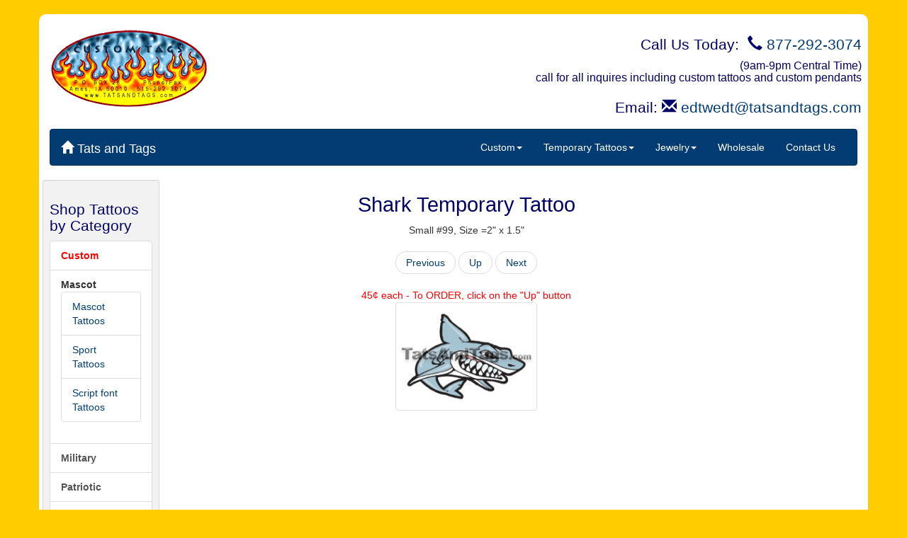

--- FILE ---
content_type: text/html
request_url: https://www.tatsandtags.com/pages/2x2_99.html
body_size: 12383
content:

<!DOCTYPE html>
<html lang="en-us"><!-- InstanceBegin template="/templates/template.dwt" codeOutsideHTMLIsLocked="false" -->
  <head>
    <meta charset="utf-8">
    <meta http-equiv="X-UA-Compatible" content="IE=edge">
    <meta name="viewport" content="width=device-width, initial-scale=1">
    <!-- The above 3 meta tags *must* come first in the head; any other head content must come *after* these tags -->
    
    <link rel="icon" href="../favicon.ico">
   <!-- InstanceBeginEditable name="head" -->

    <title>Shark Temporary Tattoo| Swim Face Tattoo Designs by Custom Tags</title>

    <meta name="description" content="Shark temporary tattoo design. Our mascot face temporary tattoos are drawn by real tattoo artists. Custom temporary tattoos made to your specifications.">
    <!-- InstanceEndEditable --> 
    <!-- Core CSS -->
    <link href="../css/bootstrap.min.css" rel="stylesheet" type="text/css">

    <!-- HTML5 shim and Respond.js for IE8 support of HTML5 elements and media queries -->
    <!--[if lt IE 9]>
      <script src="https://oss.maxcdn.com/html5shiv/3.7.2/html5shiv.min.js"></script>
      <script src="https://oss.maxcdn.com/respond/1.4.2/respond.min.js"></script>
    <![endif]-->
   
  </head>

<body>

    <div class="container"><!-- page-container -->
           
<!-- Header -->
 <div class="row">
        <div class="col-md-5"><br>
          <a href="https://tatsandtags.com" title="Temporary Tattoos and Tags Logo"><img class="img-responsive" img src="../img/custom-tattoos.png" alt="Temporary Tattoos and Tags Logo" /></a>
                     
        </div>
        <div class="col-md-7">
          <div class="well-sm">   
              <div class="row" align="right">
                
            	<h3> Call Us Today: &nbsp;<span class="glyphicon glyphicon-earphone"></span> <a href="tel:1-877-292-3074">877-292-3074</a></h3><h4>(9am-9pm Central Time)<br>call for all inquires including custom tattoos and custom pendants</br></h4><h3>Email: <span class="glyphicon glyphicon-envelope"></span> <a href="mailto:edtwedt@tatsandtags.com">edtwedt@tatsandtags.com</a></h3>
                
              </div>
              </div>
           
        </div>
      </div> 


<!-- Static navbar -->
      <nav class="navbar navbar-default navbar-inverse">
        <div class="container-fluid">
          <div class="navbar-header">
            <button type="button" class="navbar-toggle collapsed" data-toggle="collapse" data-target="#navbar" aria-expanded="false" aria-controls="navbar">
              <span class="sr-only">Toggle navigation</span>
              <span class="icon-bar"></span>
              <span class="icon-bar"></span>
              <span class="icon-bar"></span>
            </button>
            <a class="navbar-brand" href="https://tatsandtags.com" title="Go to Home Page" Home > <span class="glyphicon glyphicon-home"></span> Tats and Tags</a>
          </div>
          <div id="navbar" class="navbar-collapse collapse">
           
            <ul class="nav navbar-nav navbar-right">
<li class="dropdown">
          <a href="#" class="dropdown-toggle" data-toggle="dropdown" role="button" aria-expanded="false">Custom<span class="caret"></span></a>
          <ul class="dropdown-menu" role="menu">
            <li><a href="../custom-temporary-tattoos.html">Temporary Tattoos</a></li>
            <li><a href="../decals.html">Decals</a></li>
			<li><a href="../custom-drink-coasters.html">Drink Coasters</a></li>  
            <li><a href="../custom-pendants.html">Pendants</a></li>
            <li><a href="../custom-dog-tags.html">Dog Tags</a></li>
            
          </ul>
        </li>       
				
<li class="dropdown">
          <a href="#" class="dropdown-toggle" data-toggle="dropdown" role="button" aria-expanded="false">Temporary Tattoos<span class="caret"></span></a>
          <ul class="dropdown-menu" role="menu">
            <li class="dropdown-submenu">
                <a tabindex="-1" href="../mascot-temporary-tattoos.html">Mascot/Sports</a>
                <ul class="dropdown-menu">
                  <li><a tabindex="-1" href="../mascot-temporary-tattoos.html">Mascot Tattoos</a></li>
                  <li>
                    <a href="../sports-temporary-tattoos.html">Sport Tattoos</a>
                                      </li>
                  <li><a href="../school-temporary-tattoos.html">Script font Tattoos</a></li>
                  
                </ul>
              </li>
			  
			 <li class="dropdown-submenu">
                <a tabindex="-1" href="../patriotic.html">Military/Patriotic</a>
                <ul class="dropdown-menu">
                 <li><a href="../military.html">Military Tattoos</a></li>
				 <li><a tabindex="-1" href="../patriotic.html">Patriotic Tattoos</a></li>
                  
              </ul>
              </li>
			  <li><a href="../swimming.html">Swim</a></li>
            <li><a href="../bicycle-tattoos.html">Bicycle</a></li>
            
			 
			  
			  			           
            <li><a href="../music.html">Music</a></li> 
            <li><a href="../tribal-temporary-tattoos.html">Celtic/Tribal</a></li>
 <li><a href="../chinese.html">Chinese</a></li>            
            <li><a href="../cross-temporary-tattoos.html">Cross</a></li>
            <li><a href="../butterfly-temporary-tattoos.html">Butterfly</a></li>
            <li><a href="../holiday-temporary-tattoos.html">Holiday</a></li> 
            <li><a href="../star-temporary-tattoos.html">Star</a></li>
            
<li class="divider"></li>            
            
<li><a href="../2x2_1.html">Small</a></li>
            <li><a href="../medium-tattoos-1.html">Medium</a></li>
            <li><a href="../large-tattoos-1.html">Large</a></li>
            <li><a href="../armband-tattoos.html">Armbands</a></li>                                               
            <li class="divider"></li>
            <li class=" label-success"><a href="../custom-temporary-tattoos.html"><strong>Custom</strong></a></li>
            <li><a href="../pricing-shipping.html">Pricing/Shipping</a></li>
          </ul>
        </li>
        <li class="dropdown">
        <a href="#" class="dropdown-toggle" data-toggle="dropdown" role="button" aria-expanded="false">Jewelry<span class="caret"></span></a>
          <ul class="dropdown-menu" role="menu">
            <li><a href="../bicycle-jewelry.html">Bike Pendants</a></li>
			<li><a href="../bike-bracelets.html">Bike Bracelets</a></li>
            <li><a href="../swim-jewelry.html">Swim Jewelry</a></li>
            <li><a href="../pendants.html">Music and Sports</a></li>
			<li><a href="../fitness-pendants.html">Fitness</a></li>  
          </ul></li>
 
         <li><a href="../wholesale-temporary-tattoos.html">Wholesale</a></li>
         <li><a href="../contact-us.html">Contact Us</a></li>
            </ul>
          </div><!--/.nav-collapse -->
        </div><!--/.container-fluid -->
      </nav>
      
<div>

<!-- Begin Body -->            
                    
      		<div class="col-md-10 col-lg-push-2 col-md-push-2">
<!-- InstanceBeginEditable name="content" -->           
                    
      		<div class="col-md-10 text-center">
              	
            <h1>Shark Temporary Tattoo</h1>
            <p>Small #99, Size =2&quot; x 1.5"            </p>
            <div class="bs-component">
              <ul class="pager">
                <li><a href="2x2_98.html">Previous</a></li>
                <li><a href="../2x2_5.html">Up</a></li>
                <li><a href="2x2_100.html">Next</a></li>
              </ul>              
            </div>
            
<div class="text-danger">45&cent; each - To ORDER, click on the "Up" button</div> 
              	
      <img src="../images/shark-small-tattoo.jpg" alt="shark temporary tattoo " width="200" height="150" class="img-thumbnail center-block"/></div>  
      
<div class="row">
               &nbsp; 
             </div>                  
              	
              	
      		
<!-- InstanceEndEditable --> 
              
                	
    </div>   
    
 
<!-- Begin Left sidebar -->
	<div class="row">
  			<div class="col-md-2 col-lg-pull-10 col-md-pull-10">
<div class="well well-sm">          	
   
<h3>Shop Tattoos by Category</h3>                
<div class="list-group">
		<a href="../custom-temporary-tattoos.html" class="list-group-item"> <strong class="text-danger">Custom       </strong></a>
	<li class="list-group-item"><strong>Mascot</strong>
        <ul class="list-group">
            <li class="list-group-item"><a href="../mascot-temporary-tattoos.html">Mascot Tattoos</a></li>
            <li class="list-group-item"><a href="../sports-temporary-tattoos.html">Sport Tattoos</a></li>
			<li class="list-group-item"><a href="../school-temporary-tattoos.html">Script font Tattoos</a></li>
        </ul>
    </li>
		<a href="../military.html" class="list-group-item"> <strong>Military</strong></a>
		<a href="../patriotic.html" class="list-group-item"> <strong>Patriotic</strong></a>
        <a href="../swimming.html" class="list-group-item"> <strong>Swim    </strong>    </a>
        <a href="../bicycle-tattoos.html" class="list-group-item"> <strong>Bicycle </strong></a>
        		<a href="../music.html" class="list-group-item"> <strong>Music</strong></a>
        <a href="../tribal-temporary-tattoos.html"  class="list-group-item"> <strong>Celtic/Tribal </strong></a>
<a href="../chinese.html"  class="list-group-item"> <strong>Chinese</strong></a>        
        <a href="../cross-temporary-tattoos.html"  class="list-group-item"> <strong>Cross</strong>      </a>
        <a href="../butterfly-temporary-tattoos.html" class="list-group-item"> <strong>Butterfly</strong>   </a>
        <a href="../holiday-temporary-tattoos.html" class="list-group-item"> <strong>Holiday</strong>  </a>
        <a href="../star-temporary-tattoos.html" class="list-group-item"> <strong>Star</strong> </a>
        
         
    </div>
    
<h3>Shop Tattoos by Size</h3>                
<div class="list-group">
        <a href="../2x2_1.html" class="list-group-item"> <strong>Small </strong>       </a>
        <a href="../medium-tattoos-1.html" class="list-group-item"> <strong>Medium </strong>      </a>
        <a href="../large-tattoos-1.html" class="list-group-item"> <strong>Large   </strong>     </a>
        <a href="../armband-tattoos.html"   class="list-group-item"> <strong>Armbands </strong>    </a>
    </div>    
    
  
<h3>Shop Jewelry</h3>                
<div class="list-group">
        <a href="../bicycle-jewelry.html"  class="list-group-item"><strong> Bike Pendants</strong></a>
	    <a href="../bike-bracelets.html" class="list-group-item"><strong> Bike Bracelets</strong></a>
        <a href="../swim-jewelry.html"  class="list-group-item"><strong> Swim Jewelry</strong></a>        
        
<a href="../pendants.html"  class="list-group-item"><strong>Music and Sports </strong></a>        
 </div> 
  </div> 
 
       
      		</div>              
              	
  </div>               	
      		

   
<footer class="row">
<div class="panel panel-info">

  <div class="panel-heading">
    <div class="text-center"><img src="../images/copyright.jpg" width="548" height="24" alt="Copyright"/></div>
</div>
  
 </div></footer>
 
 </div> 
  
<!-- /page-container -->  




    <!-- Bootstrap core JavaScript
    ================================================== -->
    <!-- Placed at the end of the document so the pages load faster -->
<script src="https://ajax.googleapis.com/ajax/libs/jquery/1.11.3/jquery.min.js"></script>
<script src="../js/bootstrap.min.js"></script>
    <!-- IE10 viewport hack for Surface/desktop Windows 8 bug -->
<script src="../js/ie10-viewport-bug-workaround.js"></script>
</div></body>

<!-- Google Analytics tracking code -->
<script>
  (function(i,s,o,g,r,a,m){i['GoogleAnalyticsObject']=r;i[r]=i[r]||function(){
  (i[r].q=i[r].q||[]).push(arguments)},i[r].l=1*new Date();a=s.createElement(o),
  m=s.getElementsByTagName(o)[0];a.async=1;a.src=g;m.parentNode.insertBefore(a,m)
  })(window,document,'script','//www.google-analytics.com/analytics.js','ga');

  ga('create', 'UA-193646-2', 'auto');
  ga('send', 'pageview');

</script>
<!-- InstanceEnd --></html>


--- FILE ---
content_type: text/plain
request_url: https://www.google-analytics.com/j/collect?v=1&_v=j102&a=1581135790&t=pageview&_s=1&dl=https%3A%2F%2Fwww.tatsandtags.com%2Fpages%2F2x2_99.html&ul=en-us%40posix&dt=Shark%20Temporary%20Tattoo%7C%20Swim%20Face%20Tattoo%20Designs%20by%20Custom%20Tags&sr=1280x720&vp=1280x720&_u=IEBAAEABAAAAACAAI~&jid=612026289&gjid=1173428607&cid=591982141.1768957652&tid=UA-193646-2&_gid=708611493.1768957652&_r=1&_slc=1&z=847709215
body_size: -451
content:
2,cG-2BWLRFESY2